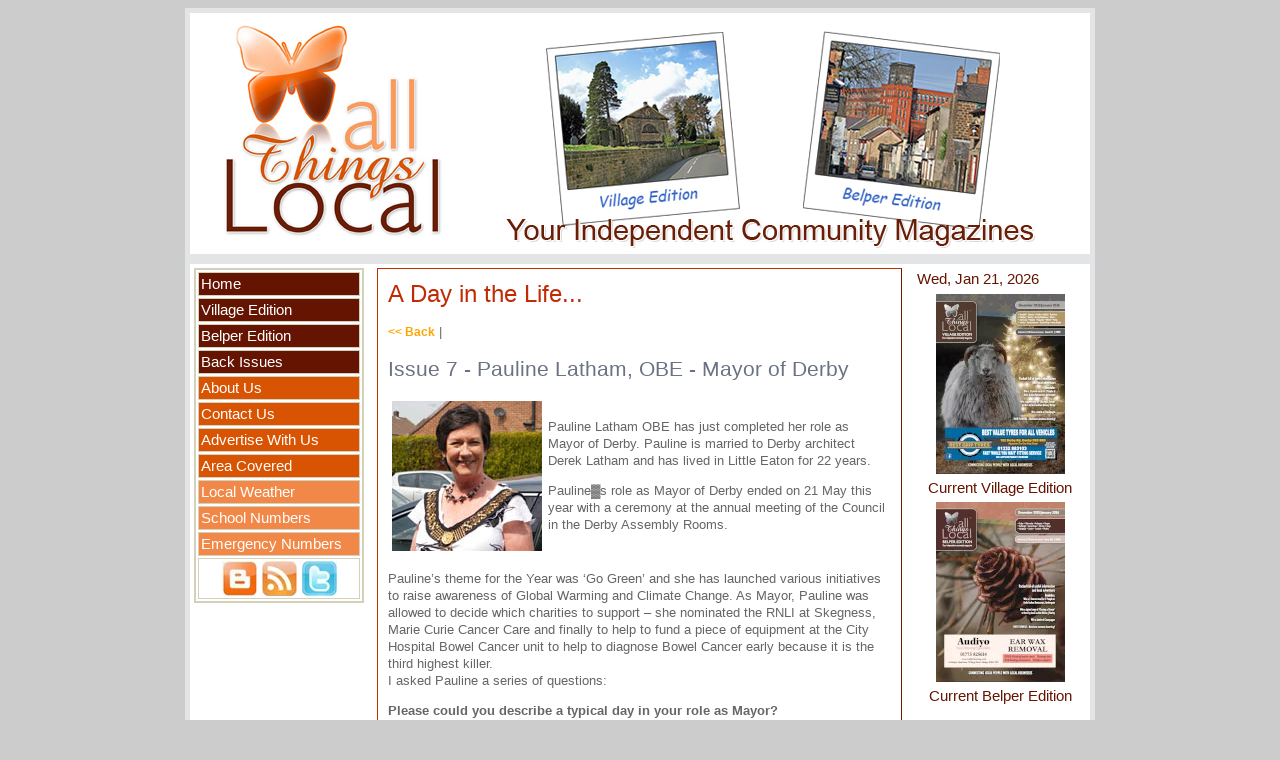

--- FILE ---
content_type: text/html; charset=KOI8-U
request_url: https://www.allthingslocal.co.uk/index.php?ref=day_life_issue7
body_size: 7031
content:
<!DOCTYPE HTML PUBLIC "-//W3C//DTD HTML 3.2//EN">
<HTML>
<HEAD>
	<META HTTP-EQUIV="Content-Type" CONTENT="text/html; charset=KOI8-U">
<meta name="keywords" content="all things local, community magazine, derbyshire, Kilburn, Denby, Horsley Woodhouse, Horsley, Smalley, Little Eaton, Holbrook, Lower Kilburn, Coxbench, Morley, Belper, Ripley, Milford, Duffield, Codnor, Marehay, Waingroves, Milner Magazines, Karyn Milner, village edition, belper edition, ripley edition, uk">
<meta name="revisit" content="30">
<meta name="robots" content="all">
<meta http-equiv="Content-Language" content="en-gb"/>
<meta name="distribution" content="global">
<meta name="rating" content="general">
<meta http-equiv="expires" content="never">
<meta name="description" content="All Things Local - community magazine - Village Edition for Kilburn, Denby, Horsley Woodhouse, Horsley, Smalley, Little Eaton, Holbrook, Lower Kilburn, Coxbench, Morley, Duffield, Milford, Belper Edition for Belper and Ripley Edition for Ripley in Derbyshire published by Milner Magazines">

<link rel="alternate" type="application/rss+xml" title="All Things Local - Community Magazine for Derbyshire - RSS Feed" href="http://feeds.feedburner.com/AllThingsLocal-CommunityMagazine"/>

	<META NAME="GENERATOR" Content="Macromedia Dreamweaver MX">
	<LINK REL=stylesheet TYPE="text/css" HREF="A.twinky.css.pagespeed.cf.Evkh78DkBd.css">
	<TITLE>All Things Local community magazine - Mayor Of Derby - Pauline Latham OBE</TITLE>

<script type="text/javascript">function renderMessage(dateStr,msg1,msg2,countFrom){var date=new Date(dateStr);var now=new Date();var diff=date.getTime()-now.getTime();var days=Math.floor(diff/(1000*60*60*24))+1;if(days<1){document.write(msg1);}else{if(countFrom)days=countFrom-days;document.write(msg2.replace(/%days%/g,number_format(days)));}}function number_format(num){num=num.toString().replace(/\$|\,/g,'');if(isNaN(num)){num="0";}sign=(num==(num=Math.abs(num)));num=Math.floor(num*100+0.50000000001);num=Math.floor(num/100).toString();for(var i=0;i<Math.floor((num.length-(1+i))/3);i++)num=num.substring(0,num.length-(4*i+3))+','+num.substring(num.length-(4*i+3));return(((sign)?'':'-')+num);}</script>
<style type="text/css">.style1{font-weight:bold}</style>

<!-- GOOGLE TRACKING SCRIPT -->

<script type="text/javascript">var _gaq=_gaq||[];_gaq.push(['_setAccount','UA-27454353-1']);_gaq.push(['_trackPageview']);(function(){var ga=document.createElement('script');ga.type='text/javascript';ga.async=true;ga.src=('https:'==document.location.protocol?'https://ssl':'http://www')+'.google-analytics.com/ga.js';var s=document.getElementsByTagName('script')[0];s.parentNode.insertBefore(ga,s);})();</script>

</HEAD>

<body>

<div align="center">
<table width="910" border="0" cellspacing="0" cellpadding="0" CLASS="box">
  
  <tr>
    <td bgcolor="#ffffff"><div align="center"><a href="http://www.allthingslocal.co.uk"><img src="images/xall_things_local_main-2020.jpg.pagespeed.ic.BpM937EeuR.webp" title="all things local - community news magazine for kilburn, belper and ripley, derbyshire" alt="all things local - community news magazine for kilburn, belper and ripley, derbyshire" width="900" height="241" border="0"/></a></div></td>
    </tr>
</table>
<table width="910" border="0" cellspacing="2" cellpadding="2" bgcolor="#ffffff" CLASS="box">
  <tr>
    <td width="170" valign="top"><table width="170" border="2" cellpadding="2" cellspacing="2" bordercolor="#d4d1bb">
    <tr>
    <td class="list" javascript: onClick="window.location.replace('index.php?ref=home')">Home</td>
  </tr>
  <tr>
    <td class="list" javascript: onClick="window.open('https://issuu.com/karynsara/docs/all_things_local_-_village_edition_-_december_2025')">Village Edition</td>
    </tr>
    <tr>
    <td class="list" javascript: onClick="window.open('https://issuu.com/karynsara/docs/all_things_local_-_belper_edition_-_december_2025_')">Belper Edition</td>
    </tr>
    <!-- <tr>
    <td class="list" javascript: onClick="window.open('https://issuu.com/karynsara/docs/atl_april20_ripley_lr')">Ripley Edition</td>
    </tr> -->
  <tr>
    <td class="list" javascript: onClick="window.location.replace('index.php?ref=back_issues')">Back Issues</td>
  </tr>
  <tr>
    <td class="list2" javascript: onClick="window.location.replace('index.php?ref=about_us')">About Us</td>
  </tr>
  <tr>
    <td class="list2" javascript: onClick="window.location.replace('index.php?ref=contact_us')">Contact Us</td>
  </tr>
  <tr>
    <td class="list2" javascript: onClick="window.location.replace('index.php?ref=advertising')">Advertise With Us</td>
  </tr>
  <!-- <tr>
    <td class="list2" javascript: onClick="window.location.replace('http://content.yudu.com/Library/A1wskv/AllThingsLocalVillag/resources/index.htm?referrerUrl=http%3A%2F%2Ffree.yudu.com%2Fitem%2Fdetails%2F524143%2FAll-Things-Local---Village-Edition---June-July-2012')">Business Directory</td>
  </tr> -->
  <!-- <tr>
    <td class="list2" javascript: onClick="window.location.replace('index.php?ref=business_directory')">Business Directory</td>
  </tr> -->
  <tr>
    <td class="list2" javascript: onClick="window.location.replace('index.php?ref=area')">Area Covered</td>
  </tr>
   <!-- <tr>
    <td class="list3" javascript: onClick="window.open('http://allthingslocal.blogspot.com/')">Blog</td>
  </tr> -->
  <!-- <tr>
    <td class="list3"  javascript: onClick="window.open('http://feeds.feedburner.com/AllThingsLocal-CommunityMagazine')">RSS Feed</a></td>
  </tr> -->
  <tr>
    <td class="list3" javascript: onClick="window.open('http://www.metoffice.gov.uk/weather/uk/em/alfreton_forecast_weather.html')">Local Weather</td>
  </tr>
  <tr>
    <td class="list3" javascript: onClick="window.location.replace('index.php?ref=useful_numbers_schools')">School Numbers</td>
  </tr>
  <tr>
    <td class="list3" javascript: onClick="window.location.replace('index.php?ref=useful_numbers')">Emergency Numbers</td>
  </tr>
  <tr>
    <td align="center"><a href="http://allthingslocal.blogspot.com/" target="_blank"><img src="[data-uri]" alt="all things local blog" border="0"/></a><img src="[data-uri]" border="0"/><a href="feed://allthingslocal.blogspot.com/feeds/posts/default?alt=rss" target="_blank"><img src="[data-uri]" alt="all things local rss feed" border="0"/></a><img src="[data-uri]" border="0"/><a href="http://twitter.com/@ATLMagazines" target="_blank"><img src="[data-uri]" alt="all things local on twitter" border="0"/></a></td>
  </tr>
</table></td>
    <td width="534" align="center" valign="top" class="solid" bgcolor="#FFFFFF"> 
      <table width="525" border="0" cellspacing="5" cellpadding="5" class="box2">
  <tr> 
    <td class="title02">A Day in the Life...</td>
  </tr>
  <tr>
    <td class="text"><a class="casemore" href="index.php?ref=day_life"><< Back</a> |</td>
  </tr>
  <tr>
    <td class="title03">Issue 7 - Pauline Latham, OBE -  Mayor of Derby</td>
  </tr>
  <tr> 
    <td><table width="100%" border="0" cellspacing="2" cellpadding="2" class="text">
        <tr> 
          <td width="30%"><div align="center"><img src="images/pauline_latham.jpg" alt="Pauline Latham OBE" width="150" height="150"/></div></td>
          <td width="70%"><p>Pauline Latham OBE has just completed her role as Mayor of Derby.  Pauline is married to Derby architect Derek Latham and has lived in Little Eaton for 22 years.</p>
            <p>Pauline▓s role as Mayor of Derby ended on 21 May this year with a ceremony at the annual meeting of the Council in the Derby Assembly Rooms.<br>
          </p></td>
        </tr>
      </table></td>
  </tr>
  <tr> 
    <td class="text"><div align="left"> 
        <p>Pauline&rsquo;s theme for the Year was &lsquo;Go Green&rsquo; and she has launched various initiatives to raise awareness of Global Warming and Climate Change.  As Mayor, Pauline was allowed to decide which charities to support &ndash; she nominated the RNLI at Skegness, Marie Curie Cancer Care and finally to help to fund a piece of equipment at the City Hospital Bowel Cancer unit to help to diagnose Bowel Cancer early because it is the third highest killer. <br/>
        I asked Pauline a series of questions:</p>
        <p><strong>Please could you describe a typical day in your role as Mayor?</strong></p>
        <p>The day usually begins at around 9.30am when I am collected.  Sometimes there are coffee mornings in the Mayor&rsquo;s Reception room for charities.  They are from 10-12am.  I do some paperwork which is when I decide what invitations I can accept and make sure it all fits into the diary.</p>
        <p>Then I might go to visit a project or organisation like the Padley Centre where they recycle donated clothes, bric-a-brac, shoes or furniture.  This might be followed with a visit by some foreign visitors from Bosnia or Osnabruck our twin city in Germany.</p>
        <p>This could be followed by a meeting with someone from the Mayor&rsquo;s office about the following couple of weeks or someone who wants to meet me to ask me to help with something they are doing.  I may then have an hours break ready for a reception held in the Reception room for long service awards or to celebrate the work of an organisation or to publicise some event.  I may go to watch an amateur dramatic show in a variety of venues.</p>
        <p>I get home anytime between 9.30pm and midnight usually.  Sometimes there is food offered by the place I am visiting otherwise I have to grab something when I can.  No two days are the same.</p>
        <p><strong> What is one of the best moments you&rsquo;ve experienced in your role as Mayor? </strong></p>
        <p>The service in the Cathedral followed by the march past of the Mercian Regiment who had just come back from Afghanistan.  The City Council gave them the Freedom of the City and we presented them with a gift and then I presented medals to some of the soldiers.</p>
        <p><strong>What has been the most rewarding thing about this role? </strong></p>
        <p>Meeting so many unsung heroes who help others week in week out.  In addition, I have met so many fantastic young people who often get a bad press.</p>
        <p><strong>Describe one of the funniest moments you&rsquo;ve experienced in your role&hellip;. </strong></p>
        <p>The mud up to our knees at the County Show last year.</p>
        <p><strong>How do you like to relax and unwind?</strong>  With family and friends</p>
        <p><strong>What are your hobbies/interests outside of work?</strong>  Horse riding and walking.</p>
        <p><strong>What&rsquo;s your favourite holiday destination?</strong> I like to go somewhere different each time but I am very fond of Spain in areas away from most tourists.</p>
        <p><strong>What is your favourite film?</strong>  The Last King of Scotland and Mrs Brown</p>
        <p><strong>What is your favourite book?</strong>  Black Beauty</p>
    </div></td>
  </tr>
</table>
    </td>
    <td width="170" valign="top"><div align="center">
      <table width="100%" border="0" cellspacing="0" cellpadding="3">
        <tr>
          <td class="text4"><SCRIPT LANGUAGE="JavaScript">var now=new Date();var days=new Array('Sun','Mon','Tues','Wed','Thur','Fri','Sat');var months=new Array('Jan','Feb','Mar','Apr','May','June','July','Aug','Sep','Oct','Nov','Dec');var date=((now.getDate()<10)?"0":"")+now.getDate();function fourdigits(number){return(number<1000)?number+1900:number;}today=days[now.getDay()]+", "+months[now.getMonth()]+" "+date+", "+(fourdigits(now.getYear()));document.write(today);</SCRIPT></td>
        </tr>
        <tr>
          <td><div align="center"><a href="https://issuu.com/karynsara/docs/all_things_local_-_village_edition_-_december_2025" target="_blank"><img src="images/xvillage-december2025.png.pagespeed.ic.tDjpiCxk68.webp" alt="Village edition - all things local" width="129" height="180" border="0"/></a></div></td>
        </tr>
        <tr>
          <td><div align="center"><a class="cover" href="https://issuu.com/karynsara/docs/all_things_local_-_village_edition_-_december_2025" title="all things local village edition" target="_blank">Current Village Edition</a></div></td>
        </tr>
        <tr>
          <td><div align="center"><a href="https://issuu.com/karynsara/docs/all_things_local_-_belper_edition_-_december_2025_" title="all things local belper edition" target="_blank"><img src="images/xbelper-december2025.png.pagespeed.ic.nLONWGTmQi.webp" alt="Belper Edition - All Things Local" width="129" height="180" border="0"/></a></div></td>
        </tr>
        <tr>
          <td><div align="center"><a class="cover" href="https://issuu.com/karynsara/docs/all_things_local_-_belper_edition_-_december_2025_" title="all things local belper edition" target="_blank">Current Belper Edition</a></div></td>
        </tr>
        
      </table>
    </div></td>
  </tr>
  <tr>
    <td><img src="[data-uri]" border="0"></td>
    <td><img src="[data-uri]" border="0"></td>
    <td><img src="[data-uri]" border="0"></td>
  </tr>
</table>
<br/>
<table width="910" border="0" cellspacing="2" cellpadding="2" CLASS="box" bgcolor="#ffffff">
  <tr>
    <td colspan="3" valign="top"><table width="100%" border="0" cellspacing="5" cellpadding="5">
      <tr>
        <td class="testimonialhdr">What you've been saying about All Things Local...</td>
        </tr>
      <tr>
        <td class="bigquote">		
					<p id="quote"><span class="bigquote">&ldquo; I just wanted to say how 
              interesting and useful the magazine is to us both. We have so far 
              used one of the recipe's, eaten at one of the restaurants and contacted 
              some of the local traders. I am particularly keen to support local 
              businesses and this is a way of getting their contact details.
            Thanks for such a well produced and useful LOCAL magazine&ldquo;</span></p>
						<p id="attribution"><span class="bigquote">Anne K, Kilburn</span></p></td>
      </tr>
      <tr>
        <td class="testimonialhdr">Read more comments from local advertisers and residents - <a class="casemore" href="index.php?ref=testimonial_advertiser">click here</a>.</td>
        </tr>
      <tr>
        <td><div align="center"><span class="bottext">All Things Local - Community Magazines for Kilburn and Belper, Derbyshire.<br/>
        Tel: <a class="email" href="index.php?ref=home">(01332) 882-882</a></span></div></td>
        </tr>
    </table></td>
    </tr>
</table>
<br/>
<table width="900" border="0" cellspacing="5" cellpadding="5">
  
  <tr>
    <td class="bottext"><div align="center">site design by <a class="email" href="https://priceworldnovel.co.uk" title="Price World - the debut action adventure novel by Jonathan C Crouch" target="_blank">Jonathan Crouch</a> - all material &copy;2020 <a class="email" href="http://www.allthingslocal.co.uk">All Things Local</a> - <a class="email" href="http://www.allthingslocal.co.uk/sitemap.htm" target="_blank" title="site map">site map</a> - <a class="email" href="index.php?ref=archives" title="archived local features">archives</a></div></td>
  </tr>
</table>
</div>
</body>

</HTML>


--- FILE ---
content_type: text/css
request_url: https://www.allthingslocal.co.uk/A.twinky.css.pagespeed.cf.Evkh78DkBd.css
body_size: 1312
content:
.list{background-color:#641400;font-family:Arial,Helvetica,sans-serif;font-size:11pt;color:#fff;line-height:14pt;text-align:justify}.list:hover{background-color:#fff;font-family:Arial,Helvetica,sans-serif;font-size:11pt;color:#641400;line-height:14pt;text-align:justify;cursor:pointer}.list2{background-color:#d85302;font-family:Arial,Helvetica,sans-serif;font-size:11pt;color:#fff;line-height:14pt;text-align:justify}.list2:hover{background-color:#fff;font-family:Arial,Helvetica,sans-serif;font-size:11pt;color:#d85302;line-height:14pt;text-align:justify;cursor:pointer}.list3{background-color:#f18847;font-family:Arial,Helvetica,sans-serif;font-size:11pt;color:#fff;line-height:14pt;text-align:justify}.list3:hover{background-color:#fff;font-family:Arial,Helvetica,sans-serif;font-size:11pt;color:#f18847;line-height:14pt;text-align:justify;cursor:pointer}#attribution{right:3px;font-weight:bold;bottom:10px;position:relative;font-size:.9em;font-style:italic;text-align:right}#quote{padding:3px;font-size:.9em;text-align:left}.bigquote{background-color:#fff;font-family:Arial,Helvetica,sans-serif;font-size:9pt;font-weight:bold;color:#641400;line-height:12pt;text-align:left;padding-right:5px;padding-left:5px;padding-top:1px;padding-bottom:1px}.testimonialhdr{background-color:#fff;font-family:Arial,Helvetica,sans-serif;font-size:18pt;color:#641400;line-height:22pt;text-align:center}.title02{font-family:Arial,Helvetica,sans-serif;font-weight:normal;font-size:18pt;color:#c12b04;line-height:22pt}body{background-color:#cdcccc}.bottext{font-family:Arial,Helvetica,sans-serif;font-size:11pt;color:#323840;line-height:13pt}A.email:link{font-family:Arial,Helvetica,sans-serif;font-size:11pt;font-weight:normal;color:#323840;text-decoration:none}A.email:visited{font-family:Arial,Helvetica,sans-serif;font-size:11pt;font-weight:normal;color:#323840;text-decoration:none}A.email:hover{font-family:Arial,Helvetica,sans-serif;font-weight:normal;font-size:11pt;color:#323840;text-decoration:underline}A:link.cover{font-family:Arial,Helvetica,sans-serif;font-weight:normal;font-size:11pt;color:#641400;text-decoration:none}A:visited.cover{font-family:Arial,Helvetica,sans-serif;font-weight:normal;font-size:11pt;color:#641400;text-decoration:none}A:hover.cover{font-family:Arial,Helvetica,sans-serif;font-weight:normal;font-size:11pt;color:#641400;text-decoration:underline}A:active.cover{font-family:Arial,Helvetica,sans-serif;font-weight:normal;font-size:11pt;color:#641400;text-decoration:none}A:link{font-family:Arial,Helvetica,sans-serif;font-size:8pt;color:#fff;text-decoration:none}A:visited{font-family:Arial,Helvetica,sans-serif;font-size:8pt;color:#fff;text-decoration:none}A:hover{font-family:Arial,Helvetica,sans-serif;font-size:8pt;color:#fff;text-decoration:underline}A:active{font-family:Arial,Helvetica,sans-serif;font-size:8pt;color:#fff;text-decoration:none}A:link.but{font-family:Arial,Helvetica,sans-serif;font-weight:normal;font-size:9pt;color:#fff;text-decoration:none}A:visited.but{font-family:Arial,Helvetica,sans-serif;font-weight:normal;font-size:9pt;color:#fff;text-decoration:none}A:hover.but{font-family:Arial,Helvetica,sans-serif;font-weight:normal;font-size:9pt;color:#000;text-decoration:none;background:#dbfad4}A:active.but{font-family:Arial,Helvetica,sans-serif;font-weight:normal;font-size:9pt;color:#fff;text-decoration:none}A:link.but2{font-family:Arial,Helvetica,sans-serif;font-weight:normal;font-size:13pt;color:#309f16;text-decoration:underline}A:visited.but2{font-family:Arial,Helvetica,sans-serif;font-weight:normal;font-size:13pt;color:#309f16;text-decoration:underline}A:hover.but2{font-family:Arial,Helvetica,sans-serif;font-weight:normal;font-size:13pt;color:#f30;text-decoration:underline}A:active.but2{font-family:Arial,Helvetica,sans-serif;font-weight:normal;font-size:13pt;color:#309f16;text-decoration:underline}A:link.but3{font-family:Arial,Helvetica,sans-serif;font-weight:normal;font-size:10pt;color:#c12b04;text-decoration:none}A:visited.but3{font-family:Arial,Helvetica,sans-serif;font-weight:normal;font-size:10pt;color:#c12b04;text-decoration:underline}A:hover.but3{font-family:Arial,Helvetica,sans-serif;font-weight:normal;font-size:10pt;color:#fc12b04;text-decoration:underline}A:active.but3{font-family:Arial,Helvetica,sans-serif;font-weight:normal;font-size:10pt;color:#c12b04;text-decoration:none}A.casemore:link{font-family:Arial,Helvetica,sans-serif;font-weight:bold;font-size:9pt;color:#ffa500;text-decoration:none}A.casemore:visited{font-family:Arial,Helvetica,sans-serif;font-weight:bold;font-size:9pt;color:#ffa500;text-decoration:none}A.casemore:hover{font-family:Arial,Helvetica,sans-serif;font-weight:bold;font-size:9pt;color:#ffa500;text-decoration:underline}A.casemore:active{font-family:Arial,Helvetica,sans-serif;font-weight:bold;font-size:9pt;color:#ffa500;text-decoration:none}A.casemore1:link{font-family:Arial,Helvetica,sans-serif;font-weight:normal;font-size:12pt;color:#ffa500;text-decoration:none}A.casemore1:visited{font-family:Arial,Helvetica,sans-serif;font-weight:normal;font-size:12pt;color:#ffa500;text-decoration:none}A.casemore1:hover{font-family:Arial,Helvetica,sans-serif;font-weight:normal;font-size:12pt;color:#ffa500;text-decoration:underline}A.casemore1:active{font-family:Arial,Helvetica,sans-serif;font-weight:normal;font-size:12pt;color:#ffa500;text-decoration:none}A.sitemap:link{font-family:Arial,Helvetica,sans-serif;font-weight:bold;font-size:9pt;color:#666;text-decoration:none}A.sitemap:visited{font-family:Arial,Helvetica,sans-serif;font-weight:bold;font-size:9pt;color:#666;text-decoration:none}A.sitemap:hover{font-family:Arial,Helvetica,sans-serif;font-weight:bold;font-size:9pt;color:#666;text-decoration:underline}A.sitemap:active{font-family:Arial,Helvetica,sans-serif;font-weight:bold;font-size:9pt;color:#666;text-decoration:none}.days{font-family:Arial,Helvetica,sans-serif;font-weight:normal;font-size:13pt;color:#c12b04;line-height:13pt}.days2{font-family:Arial,Helvetica,sans-serif;font-weight:bold;font-size:13pt;color:#245cfd;line-height:13pt}.title01{font-family:Arial,Helvetica,sans-serif;font-weight:bold;font-size:14pt;color:#4e4e4e;line-height:18pt}.title02{font-family:Arial,Helvetica,sans-serif;font-weight:normal;font-size:18pt;color:#c12b04;line-height:22pt}.title02red{font-family:Arial,Helvetica,sans-serif;font-weight:normal;font-size:18pt;color:#db4d0f;line-height:22pt}.title02blue{font-family:Arial,Helvetica,sans-serif;font-weight:normal;font-size:18pt;color:#245cfd;line-height:22pt}.title02gold{font-family:Arial,Helvetica,sans-serif;font-weight:normal;font-size:18pt;color:#245cfd;line-height:22pt}.title03{font-family:Arial,Helvetica,sans-serif;font-weight:normal;font-size:16pt;color:#6a7283;line-height:20pt}.casetxt{font-family:Arial,Helvetica,sans-serif;font-weight:normal;font-size:10pt;color:#666;line-height:12pt}.casetxt1{font-family:Arial,Helvetica,sans-serif;font-weight:normal;font-size:10pt;color:1b1b1b;line-height:12pt}.casehdr{font-family:Arial,Helvetica,sans-serif;font-weight:bold;font-size:11pt;color:#orange;line-height:12pt}.casestudyhdr{font-family:Arial,Helvetica,sans-serif;font-weight:bold;font-size:11pt;color:#6a7283;line-height:12pt}.casemore2{font-family:Arial,Helvetica,sans-serif;font-weight:bold;font-size:9pt;color:#fb040a;line-height:12pt}.testtxt{font-family:Arial,Helvetica,sans-serif;font-weight:normal;font-size:7pt;color:#;line-height:10pt}.testhdr{font-family:Arial,Helvetica,sans-serif;font-weight:bold;font-size:7pt;color:#ffa500;line-height:11pt}.text{font-family:Arial,Helvetica,sans-serif;font-size:10pt;color:#666;line-height:13pt}.text_places{font-family:Arial,Helvetica,sans-serif;font-weight:bold;font-size:10pt;color:#c12b04;line-height:12pt}.text4{font-family:Arial,Helvetica,sans-serif;font-weight:normal;font-size:11pt;color:#641400;line-height:13pt}.text2{font-family:Arial,Helvetica,sans-serif;font-weight:bold;font-size:9pt;color:#666;line-height:12pt}.text1{font-family:Arial,Helvetica,sans-serif;font-size:8pt;color:#fff;line-height:12pt}.head01{font-family:Arial,Helvetica,sans-serif;font-weight:bold;font-size:9pt;color:#4e4e4e;line-height:12pt}.head02{font-family:Arial,Helvetica,sans-serif;font-weight:bold;font-size:9pt;color:#4e4e4e;line-height:12pt}.email2{font-family:Arial,Helvetica,sans-serif;font-weight:normal;font-size:10pt;color:#000;text-decoration:none;line-height:18pt}address{font-family:Arial,Helvetica,sans-serif;font-size:9pt;color:#363636;line-height:12pt;font-style:normal}.box{border-width:5px;border-style:solid;border-color:#e3e4e5}.box2{border-width:1px;border-style:outset;border-color:#c12b04}.box3{border-width:1px;border-style:outset;border-color:#fe051c}.bizdirinst{font-family:Arial,Helvetica,sans-serif;font-size:9pt;line-height:12pt}.compheading{font-family:Arial,Helvetica,sans-serif;font-size:9pt;line-height:17px;font-weight:bold;background-color:#300f16;color:#fff;background-image:url(images/xpixel_309f16.gif.pagespeed.ic.y-sX-GqWje.webp);background-repeat:repeat;margin:0 0 1px 0;vertical-align:top;clear:both;position:relative}.compname{font-family:Arial,Helvetica,sans-serif;font-size:9pt;line-height:12pt;font-weight:bold;background-color:#309f16;color:#fff;padding:3px .5em 4px .5em;vertical-align:top;float:left;clear:none;position:relative}.complink{font-family:Arial,Helvetica,sans-serif;background-color:#309f16;color:#fff;font-size:9pt;line-height:12pt;font-weight:bold;padding-left:.5em;padding-right:.5em;width:50;float:right;clear:none;vertical-align:top;position:relative}.compcontainer{clear:both;background-color:#dbfad4;margin:0 0 1px 0}.compaddr{padding-left:.5em;padding-right:.5em;font-family:Arial,Helvetica,sans-serif;font-size:9pt;line-height:12pt;width:100px;background-color:#dbfad4;color:#309f16;float:left;clear:none;vertical-align:top}.comptel{padding-left:.5em;padding-right:.5em;font-family:Arial,Helvetica,sans-serif;font-size:9pt;line-height:12pt;width:80px;background-color:#dbfad4;color:#309f16;float:left;clear:none;vertical-align:top}.compdesc{padding-left:.5em;padding-right:.5em;font-family:Arial,Helvetica,sans-serif;font-size:9pt;line-height:12pt;width:260px;background-color:#dbfad4;color:#309f16;float:left;clear:none;vertical-align:top}.diarylinks{font-family:Arial,Helvetica,sans-serif;font-size:9pt;line-height:12pt}.eventdate{background-color:#dbfad4;color:#000;font-family:Arial,Helvetica,sans-serif;font-weight:bold}.eventtext{font-family:Arial,Helvetica,sans-serif}